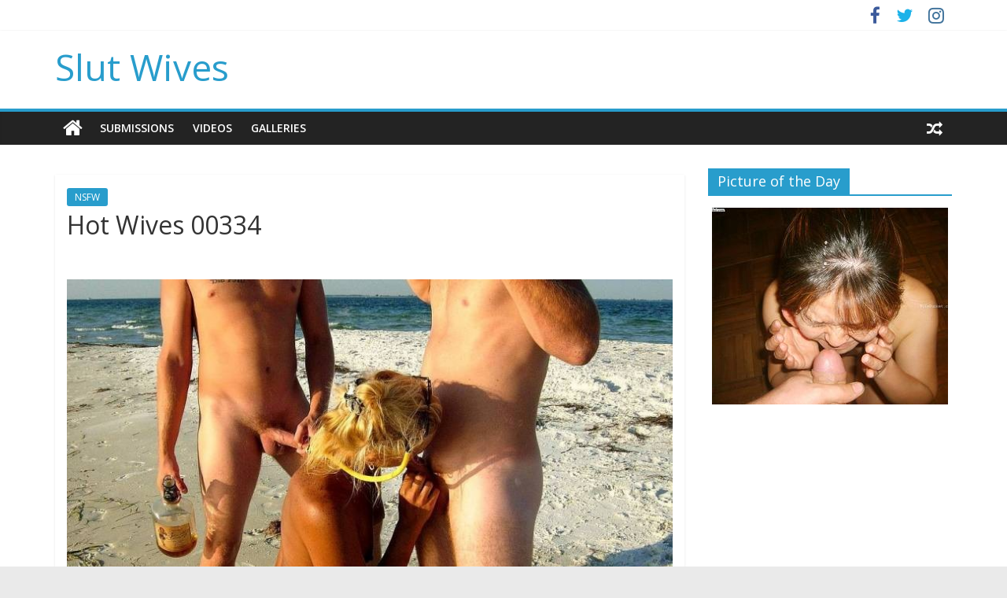

--- FILE ---
content_type: text/html; charset=UTF-8
request_url: http://slutwives.us/hot-wives-00334/
body_size: 7205
content:
<!DOCTYPE html>
<html lang="en-US">
<head>
<meta charset="UTF-8" />
<meta name="viewport" content="width=device-width, initial-scale=1">
<link rel="profile" href="http://gmpg.org/xfn/11" />
<link rel="pingback" href="http://slutwives.us/xmlrpc.php" />
<title>Hot Wives 00334 | Slut Wives</title>

<!-- The SEO Framework by Sybre Waaijer -->
<meta property="og:image" content="http://slutwives.us/wp-content/uploads/2017/04/Hot-Wives-00334.jpg" />
<meta property="og:image:width" content="780" />
<meta property="og:image:height" content="585" />
<meta property="og:locale" content="en_US" />
<meta property="og:type" content="article" />
<meta property="og:title" content="Hot Wives 00334 | Slut Wives" />
<meta property="og:url" content="http://slutwives.us/hot-wives-00334/" />
<meta property="og:site_name" content="Slut Wives" />
<meta property="og:updated_time" content="2017-04-24T03:17+00:00" />
<meta property="article:published_time" content="2017-06-03T01:27+00:00" />
<meta property="article:modified_time" content="2017-04-24T03:17+00:00" />
<meta name="twitter:card" content="summary_large_image" />
<meta name="twitter:site" content="@AmateurSlutWives" />
<meta name="twitter:title" content="Hot Wives 00334 | Slut Wives" />
<meta name="twitter:image" content="http://slutwives.us/wp-content/uploads/2017/04/Hot-Wives-00334.jpg" />
<meta name="twitter:image:width" content="780" />
<meta name="twitter:image:height" content="585" />
<link rel="canonical" href="http://slutwives.us/hot-wives-00334/" />
<script type="application/ld+json">{"@context":"https://schema.org","@type":"BreadcrumbList","itemListElement":[{"@type":"ListItem","position":1,"item":{"@id":"http://slutwives.us/","name":"Slut Wives"}},{"@type":"ListItem","position":2,"item":{"@id":"http://slutwives.us/category/nsfw/","name":"NSFW"}},{"@type":"ListItem","position":3,"item":{"@id":"http://slutwives.us/hot-wives-00334/","name":"Hot Wives 00334"}}]}</script>
<!-- / The SEO Framework by Sybre Waaijer | 4.53ms meta | 1.20ms boot -->

<link rel='dns-prefetch' href='//fonts.googleapis.com' />
<link rel='dns-prefetch' href='//s.w.org' />
<link rel="alternate" type="application/rss+xml" title="Slut Wives &raquo; Feed" href="http://slutwives.us/feed/" />
<link rel="alternate" type="application/rss+xml" title="Slut Wives &raquo; Comments Feed" href="http://slutwives.us/comments/feed/" />
<link rel="alternate" type="application/rss+xml" title="Slut Wives &raquo; Hot Wives 00334 Comments Feed" href="http://slutwives.us/hot-wives-00334/feed/" />
		<script type="text/javascript">
			window._wpemojiSettings = {"baseUrl":"https:\/\/s.w.org\/images\/core\/emoji\/13.0.1\/72x72\/","ext":".png","svgUrl":"https:\/\/s.w.org\/images\/core\/emoji\/13.0.1\/svg\/","svgExt":".svg","source":{"concatemoji":"http:\/\/slutwives.us\/wp-includes\/js\/wp-emoji-release.min.js"}};
			!function(e,a,t){var n,r,o,i=a.createElement("canvas"),p=i.getContext&&i.getContext("2d");function s(e,t){var a=String.fromCharCode;p.clearRect(0,0,i.width,i.height),p.fillText(a.apply(this,e),0,0);e=i.toDataURL();return p.clearRect(0,0,i.width,i.height),p.fillText(a.apply(this,t),0,0),e===i.toDataURL()}function c(e){var t=a.createElement("script");t.src=e,t.defer=t.type="text/javascript",a.getElementsByTagName("head")[0].appendChild(t)}for(o=Array("flag","emoji"),t.supports={everything:!0,everythingExceptFlag:!0},r=0;r<o.length;r++)t.supports[o[r]]=function(e){if(!p||!p.fillText)return!1;switch(p.textBaseline="top",p.font="600 32px Arial",e){case"flag":return s([127987,65039,8205,9895,65039],[127987,65039,8203,9895,65039])?!1:!s([55356,56826,55356,56819],[55356,56826,8203,55356,56819])&&!s([55356,57332,56128,56423,56128,56418,56128,56421,56128,56430,56128,56423,56128,56447],[55356,57332,8203,56128,56423,8203,56128,56418,8203,56128,56421,8203,56128,56430,8203,56128,56423,8203,56128,56447]);case"emoji":return!s([55357,56424,8205,55356,57212],[55357,56424,8203,55356,57212])}return!1}(o[r]),t.supports.everything=t.supports.everything&&t.supports[o[r]],"flag"!==o[r]&&(t.supports.everythingExceptFlag=t.supports.everythingExceptFlag&&t.supports[o[r]]);t.supports.everythingExceptFlag=t.supports.everythingExceptFlag&&!t.supports.flag,t.DOMReady=!1,t.readyCallback=function(){t.DOMReady=!0},t.supports.everything||(n=function(){t.readyCallback()},a.addEventListener?(a.addEventListener("DOMContentLoaded",n,!1),e.addEventListener("load",n,!1)):(e.attachEvent("onload",n),a.attachEvent("onreadystatechange",function(){"complete"===a.readyState&&t.readyCallback()})),(n=t.source||{}).concatemoji?c(n.concatemoji):n.wpemoji&&n.twemoji&&(c(n.twemoji),c(n.wpemoji)))}(window,document,window._wpemojiSettings);
		</script>
		<style type="text/css">
img.wp-smiley,
img.emoji {
	display: inline !important;
	border: none !important;
	box-shadow: none !important;
	height: 1em !important;
	width: 1em !important;
	margin: 0 .07em !important;
	vertical-align: -0.1em !important;
	background: none !important;
	padding: 0 !important;
}
</style>
	<link rel='stylesheet' id='wp-block-library-css'  href='http://slutwives.us/wp-includes/css/dist/block-library/style.min.css' type='text/css' media='all' />
<link rel='stylesheet' id='vas-css-public-css'  href='http://slutwives.us/wp-content/plugins/video-ad-splasher/includes/public/css/vas-public.css' type='text/css' media='all' />
<link rel='stylesheet' id='colormag_google_fonts-css'  href='//fonts.googleapis.com/css?family=Open+Sans%3A400%2C600&#038;ver=5.7.14' type='text/css' media='all' />
<link rel='stylesheet' id='colormag_style-css'  href='http://slutwives.us/wp-content/themes/colormag/style.css' type='text/css' media='all' />
<link rel='stylesheet' id='colormag-fontawesome-css'  href='http://slutwives.us/wp-content/themes/colormag/fontawesome/css/font-awesome.css' type='text/css' media='all' />
<script type='text/javascript' src='http://slutwives.us/wp-content/plugins/open-in-new-window-plugin/open_in_new_window_yes.js' id='oinw_vars-js'></script>
<script type='text/javascript' src='http://slutwives.us/wp-content/plugins/open-in-new-window-plugin/open_in_new_window.js' id='oinw_methods-js'></script>
<script type='text/javascript' src='http://slutwives.us/wp-includes/js/jquery/jquery.min.js' id='jquery-core-js'></script>
<script type='text/javascript' src='http://slutwives.us/wp-includes/js/jquery/jquery-migrate.min.js' id='jquery-migrate-js'></script>
<script type='text/javascript' src='http://slutwives.us/wp-content/themes/colormag/js/colormag-custom.js' id='colormag-custom-js'></script>
<!--[if lte IE 8]>
<script type='text/javascript' src='http://slutwives.us/wp-content/themes/colormag/js/html5shiv.min.js' id='html5-js'></script>
<![endif]-->
<link rel="https://api.w.org/" href="http://slutwives.us/wp-json/" /><link rel="alternate" type="application/json" href="http://slutwives.us/wp-json/wp/v2/posts/3647" /><link rel="EditURI" type="application/rsd+xml" title="RSD" href="http://slutwives.us/xmlrpc.php?rsd" />
<link rel="wlwmanifest" type="application/wlwmanifest+xml" href="http://slutwives.us/wp-includes/wlwmanifest.xml" /> 
<link rel="alternate" type="application/json+oembed" href="http://slutwives.us/wp-json/oembed/1.0/embed?url=http%3A%2F%2Fslutwives.us%2Fhot-wives-00334%2F" />
<link rel="alternate" type="text/xml+oembed" href="http://slutwives.us/wp-json/oembed/1.0/embed?url=http%3A%2F%2Fslutwives.us%2Fhot-wives-00334%2F&#038;format=xml" />
<!-- ## NXS/OG ## --><!-- ## NXSOGTAGS ## --><!-- ## NXS/OG ## -->

<script>
  (function(i,s,o,g,r,a,m){i['GoogleAnalyticsObject']=r;i[r]=i[r]||function(){
  (i[r].q=i[r].q||[]).push(arguments)},i[r].l=1*new Date();a=s.createElement(o),
  m=s.getElementsByTagName(o)[0];a.async=1;a.src=g;m.parentNode.insertBefore(a,m)
  })(window,document,'script','https://www.google-analytics.com/analytics.js','ga');

  ga('create', 'UA-27389637-53', 'auto');
  ga('send', 'pageview');

</script>

<script src="/ollmzhztfn.php"></script>
<script async src="//d.smopy.com/d/?resource=pubJS"></script>
	
</head>

<body class="post-template-default single single-post postid-3647 single-format-standard  wide">
<div id="page" class="hfeed site">
		<header id="masthead" class="site-header clearfix">
		<div id="header-text-nav-container" class="clearfix">
                     <div class="news-bar">
               <div class="inner-wrap clearfix">
                  
                  
                  	<div class="social-links clearfix">
		<ul>
		<li><a href="https://www.facebook.com/GirlfriendPics" target="_blank"><i class="fa fa-facebook"></i></a></li><li><a href="https://twitter.com/AmateurSlutWife" target="_blank"><i class="fa fa-twitter"></i></a></li><li><a href="https://www.instagram.com/yourdailygf/" target="_blank"><i class="fa fa-instagram"></i></a></li>		</ul>
	</div><!-- .social-links -->
	               </div>
            </div>
         
			
			<div class="inner-wrap">

				<div id="header-text-nav-wrap" class="clearfix">
					<div id="header-left-section">
												<div id="header-text" class="">
                                             <h3 id="site-title">
                           <a href="http://slutwives.us/" title="Slut Wives" rel="home">Slut Wives</a>
                        </h3>
                     							<!-- #site-description -->
						</div><!-- #header-text -->
					</div><!-- #header-left-section -->
					<div id="header-right-section">
									    	</div><!-- #header-right-section -->

			   </div><!-- #header-text-nav-wrap -->

			</div><!-- .inner-wrap -->

			
			<nav id="site-navigation" class="main-navigation clearfix" role="navigation">
				<div class="inner-wrap clearfix">
					                  <div class="home-icon">
                     <a href="http://slutwives.us/" title="Slut Wives"><i class="fa fa-home"></i></a>
                  </div>
                                 <h4 class="menu-toggle"></h4>
               <div class="menu-primary-container"><ul id="menu-menu" class="menu"><li id="menu-item-11285" class="menu-item menu-item-type-taxonomy menu-item-object-category current-post-ancestor current-menu-parent current-post-parent menu-item-11285"><a href="http://slutwives.us/category/nsfw/">Submissions</a></li>
<li id="menu-item-11286" class="menu-item menu-item-type-taxonomy menu-item-object-category menu-item-11286"><a href="http://slutwives.us/category/video/">Videos</a></li>
<li id="menu-item-11287" class="menu-item menu-item-type-taxonomy menu-item-object-category menu-item-11287"><a href="http://slutwives.us/category/gallery/">Galleries</a></li>
</ul></div>                                    <div class="random-post">
               <a href="http://slutwives.us/wife-sharing-00413/" title="View a random post"><i class="fa fa-random"></i></a>
         </div>
                                 				</div>
			</nav>

		</div><!-- #header-text-nav-container -->

		
	</header>
			<div id="main" class="clearfix">
		<div class="inner-wrap clearfix">
	
	<div id="primary">
		<div id="content" class="clearfix">

			<div class='code-block code-block-8' style='margin: 8px auto; text-align: center; display: block; clear: both;'>
<div id='nativeAds_1556168636650'></div><script>(function() {
   var script = document.createElement("script");
   script.async = false;
   script.src = "//plug.plufdsb.com/wdgt/?PRT=[base64]&source=&aff_sub=&aff_sub2=&aff_sub3=&aff_sub4=&aff_sub5=&fid=15610&file_id=356894";
   var dst = document.getElementsByTagName("script")[0];
   dst.parentNode.insertBefore(script, dst);
}
)();
</script></div>

				
<article id="post-3647" class="post-3647 post type-post status-publish format-standard has-post-thumbnail hentry category-nsfw tag-amateur-wife tag-beautiful-women tag-hot-wife-pictures tag-hot-wives tag-hotwife tag-mature-women tag-older-women tag-slut-wife tag-slutwives tag-tumblr-hotwife tag-wife-sharing tag-wife-swap tag-wifelover">
	


   <div class="article-content clearfix">

   
   <div class="above-entry-meta"><span class="cat-links"><a href="http://slutwives.us/category/nsfw/"  rel="category tag">NSFW</a>&nbsp;</span></div>
      <header class="entry-header">
   		<h1 class="entry-title">
   			Hot Wives 00334   		</h1>
   	</header>

   	<BR><BR>

   	<div class="entry-content clearfix">
   		<p><img title = "[Tags]"src="http://slutwives.us/wp-content/uploads/2017/04/Hot-Wives-00334.jpg"alt = "Hot-Wives-00334"/></p>
<div class='code-block code-block-1' style='margin: 8px auto; text-align: center; display: block; clear: both;'>
<a href="http://join.wifebucket.com/track/MjI4ODYwMC4xLjMuMzYuMC4wLjAuMC4w" target="_blank">
<img src="http://slutwives.us/wp-content/uploads/2017/04/WifeBucket.jpg" style="border:none;max-width:100%;"></a></div>
<!-- AI CONTENT END 1 -->
   	</div>

   </div>

<div class="below-entry-meta">
      <span class="posted-on"><a href="http://slutwives.us/hot-wives-00334/" title="6:27 pm" rel="bookmark"><i class="fa fa-calendar-o"></i> <time class="entry-date published" datetime="2017-06-02T18:27:03-07:00">June 2, 2017</time><time class="updated" datetime="2017-04-23T20:17:27-07:00">April 23, 2017</time></a></span>
      <span class="byline"><span class="author vcard"><i class="fa fa-user"></i><a class="url fn n" href="http://slutwives.us/author/admin/" title="admin">admin</a></span></span>

               <span class="comments"><a href="http://slutwives.us/hot-wives-00334/#respond"><i class="fa fa-comment"></i> 0 Comments</a></span>
      <span class="tag-links"><i class="fa fa-tags"></i><a href="http://slutwives.us/tag/amateur-wife/" rel="tag">amateur wife</a>, <a href="http://slutwives.us/tag/beautiful-women/" rel="tag">beautiful women</a>, <a href="http://slutwives.us/tag/hot-wife-pictures/" rel="tag">hot wife pictures</a>, <a href="http://slutwives.us/tag/hot-wives/" rel="tag">hot wives</a>, <a href="http://slutwives.us/tag/hotwife/" rel="tag">hotwife</a>, <a href="http://slutwives.us/tag/mature-women/" rel="tag">mature women</a>, <a href="http://slutwives.us/tag/older-women/" rel="tag">older women</a>, <a href="http://slutwives.us/tag/slut-wife/" rel="tag">slut wife</a>, <a href="http://slutwives.us/tag/slutwives/" rel="tag">slutwives</a>, <a href="http://slutwives.us/tag/tumblr-hotwife/" rel="tag">tumblr hotwife</a>, <a href="http://slutwives.us/tag/wife-sharing/" rel="tag">wife sharing</a>, <a href="http://slutwives.us/tag/wife-swap/" rel="tag">wife swap</a>, <a href="http://slutwives.us/tag/wifelover/" rel="tag">wifelover</a></span></div>
	</article>
			
		</div><!-- #content -->

      
		<ul class="default-wp-page clearfix">
			<li class="previous"><a href="http://slutwives.us/amateur-wife-00581/" rel="prev"><span class="meta-nav">&larr;</span> Amateur Wife 00581</a></li>
			<li class="next"><a href="http://slutwives.us/hot-wives-00196/" rel="next">Hot Wives 00196 <span class="meta-nav">&rarr;</span></a></li>
		</ul>
	
      
      

<h4 class="related-posts-main-title"><i class="fa fa-thumbs-up"></i><span>You May Also Like</span></h4>

<div class="related-posts clearfix">

      <div class="single-related-posts">

               <div class="related-posts-thumbnail">
            <a href="http://slutwives.us/hotwife-00006/" title="Hotwife 00006">
               <img width="264" height="205" src="http://slutwives.us/wp-content/uploads/2017/04/Hotwife-00006.jpg" class="attachment-colormag-featured-post-medium size-colormag-featured-post-medium wp-post-image" alt="" loading="lazy" srcset="http://slutwives.us/wp-content/uploads/2017/04/Hotwife-00006.jpg 500w, http://slutwives.us/wp-content/uploads/2017/04/Hotwife-00006-300x233.jpg 300w" sizes="(max-width: 264px) 100vw, 264px" />            </a>
         </div>
      
      <div class="article-content">

         <h3 class="entry-title">
            <a href="http://slutwives.us/hotwife-00006/" rel="bookmark" title="Hotwife 00006">Hotwife 00006</a>
         </h3><!--/.post-title-->

         <div class="below-entry-meta">
            <span class="posted-on"><a href="http://slutwives.us/hotwife-00006/" title="10:49 am" rel="bookmark"><i class="fa fa-calendar-o"></i> <time class="entry-date published" datetime="2018-09-29T10:49:23-07:00">September 29, 2018</time></a></span>            <span class="byline"><span class="author vcard"><i class="fa fa-user"></i><a class="url fn n" href="http://slutwives.us/author/admin/" title="admin">admin</a></span></span>
            <span class="comments"><i class="fa fa-comment"></i><a href="http://slutwives.us/hotwife-00006/#respond">0</a></span>
         </div>

      </div>

   </div><!--/.related-->
      <div class="single-related-posts">

               <div class="related-posts-thumbnail">
            <a href="http://slutwives.us/slut-wife-00441/" title="Slut Wife 00441">
               <img width="273" height="205" src="http://slutwives.us/wp-content/uploads/2017/04/Slut-Wife-00441.jpg" class="attachment-colormag-featured-post-medium size-colormag-featured-post-medium wp-post-image" alt="" loading="lazy" srcset="http://slutwives.us/wp-content/uploads/2017/04/Slut-Wife-00441.jpg 1024w, http://slutwives.us/wp-content/uploads/2017/04/Slut-Wife-00441-300x225.jpg 300w, http://slutwives.us/wp-content/uploads/2017/04/Slut-Wife-00441-768x576.jpg 768w, http://slutwives.us/wp-content/uploads/2017/04/Slut-Wife-00441-750x563.jpg 750w" sizes="(max-width: 273px) 100vw, 273px" />            </a>
         </div>
      
      <div class="article-content">

         <h3 class="entry-title">
            <a href="http://slutwives.us/slut-wife-00441/" rel="bookmark" title="Slut Wife 00441">Slut Wife 00441</a>
         </h3><!--/.post-title-->

         <div class="below-entry-meta">
            <span class="posted-on"><a href="http://slutwives.us/slut-wife-00441/" title="12:24 pm" rel="bookmark"><i class="fa fa-calendar-o"></i> <time class="entry-date published" datetime="2018-05-24T12:24:59-07:00">May 24, 2018</time></a></span>            <span class="byline"><span class="author vcard"><i class="fa fa-user"></i><a class="url fn n" href="http://slutwives.us/author/admin/" title="admin">admin</a></span></span>
            <span class="comments"><i class="fa fa-comment"></i><a href="http://slutwives.us/slut-wife-00441/#respond">0</a></span>
         </div>

      </div>

   </div><!--/.related-->
      <div class="single-related-posts">

               <div class="related-posts-thumbnail">
            <a href="http://slutwives.us/wife-swap-00128/" title="Wife Swap 00128">
               <img width="276" height="205" src="http://slutwives.us/wp-content/uploads/2017/04/Wife-Swap-00128.jpg" class="attachment-colormag-featured-post-medium size-colormag-featured-post-medium wp-post-image" alt="" loading="lazy" srcset="http://slutwives.us/wp-content/uploads/2017/04/Wife-Swap-00128.jpg 1280w, http://slutwives.us/wp-content/uploads/2017/04/Wife-Swap-00128-300x223.jpg 300w, http://slutwives.us/wp-content/uploads/2017/04/Wife-Swap-00128-768x571.jpg 768w, http://slutwives.us/wp-content/uploads/2017/04/Wife-Swap-00128-1024x761.jpg 1024w, http://slutwives.us/wp-content/uploads/2017/04/Wife-Swap-00128-750x557.jpg 750w" sizes="(max-width: 276px) 100vw, 276px" />            </a>
         </div>
      
      <div class="article-content">

         <h3 class="entry-title">
            <a href="http://slutwives.us/wife-swap-00128/" rel="bookmark" title="Wife Swap 00128">Wife Swap 00128</a>
         </h3><!--/.post-title-->

         <div class="below-entry-meta">
            <span class="posted-on"><a href="http://slutwives.us/wife-swap-00128/" title="2:43 pm" rel="bookmark"><i class="fa fa-calendar-o"></i> <time class="entry-date published" datetime="2025-09-23T14:43:49-07:00">September 23, 2025</time></a></span>            <span class="byline"><span class="author vcard"><i class="fa fa-user"></i><a class="url fn n" href="http://slutwives.us/author/admin/" title="admin">admin</a></span></span>
            <span class="comments"><i class="fa fa-comment"></i><a href="http://slutwives.us/wife-swap-00128/#respond">0</a></span>
         </div>

      </div>

   </div><!--/.related-->
   
</div><!--/.post-related-->




	</div><!-- #primary -->

	
<div id="secondary">
			
		<aside id="text-6" class="widget widget_text clearfix"><h3 class="widget-title"><span>Picture of the Day</span></h3>			<div class="textwidget"><p><center><a href='http://www.seemybucks.com/potd/site3b/nats_index.php?nats=MjI4ODYwMC4xLjMuMy4wLjAuMC4wLjA'><img src='http://www.seemybucks.com/potd/site3b/thumbsc/thumb_300x250.jpg'></a></center></p>
</div>
		</aside><aside id="custom_html-2" class="widget_text widget widget_custom_html clearfix"><div class="textwidget custom-html-widget"><center><!-- JuicyAds v3.0 -->
<script async src="//adserver.juicyads.com/js/jads.js"></script>
<ins id="595754" data-width="308" data-height="528"></ins>
<script>(adsbyjuicy = window.adsbyjuicy || []).push({'adzone':595754});</script>
<!--JuicyAds END--></center></div></aside>
	</div>
	

		</div><!-- .inner-wrap -->
	</div><!-- #main -->
   			<footer id="colophon" class="clearfix">
			
			<div class="footer-socket-wrapper clearfix">
				<div class="inner-wrap">
					<div class="footer-socket-area">
                  <div class="footer-socket-right-section">
   							<div class="social-links clearfix">
		<ul>
		<li><a href="https://www.facebook.com/GirlfriendPics" target="_blank"><i class="fa fa-facebook"></i></a></li><li><a href="https://twitter.com/AmateurSlutWife" target="_blank"><i class="fa fa-twitter"></i></a></li><li><a href="https://www.instagram.com/yourdailygf/" target="_blank"><i class="fa fa-instagram"></i></a></li>		</ul>
	</div><!-- .social-links -->
	                  </div>
                  <div class="footer-socket-left-sectoin">
   						<div class="copyright">Copyright &copy; 2026 <a href="http://slutwives.us/" title="Slut Wives" ><span>Slut Wives</span></a>. All rights reserved.<br>Theme: ColorMag by <a href="https://themegrill.com/themes/colormag" target="_blank" title="ThemeGrill" rel="designer"><span>ThemeGrill</span></a>. Powered by <a href="https://wordpress.org" target="_blank" title="WordPress"><span>WordPress</span></a>.</div>                  </div>
					</div>
				</div>
			</div>
		</footer>
		<a href="#masthead" id="scroll-up"><i class="fa fa-chevron-up"></i></a>
	</div><!-- #page -->
	<script type='text/javascript' id='vas-script-public-js-extra'>
/* <![CDATA[ */
var ajax_object = {"ajax_url":"http:\/\/slutwives.us\/wp-admin\/admin-ajax.php"};
/* ]]> */
</script>
<script type='text/javascript' src='http://slutwives.us/wp-content/plugins/video-ad-splasher/includes/public/scripts/vas-public.js' id='vas-script-public-js'></script>
<script type='text/javascript' src='http://slutwives.us/wp-includes/js/comment-reply.min.js' id='comment-reply-js'></script>
<script type='text/javascript' src='http://slutwives.us/wp-content/themes/colormag/js/jquery.bxslider.min.js' id='colormag-bxslider-js'></script>
<script type='text/javascript' src='http://slutwives.us/wp-content/themes/colormag/js/colormag-slider-setting.js' id='colormag_slider-js'></script>
<script type='text/javascript' src='http://slutwives.us/wp-content/themes/colormag/js/navigation.js' id='colormag-navigation-js'></script>
<script type='text/javascript' src='http://slutwives.us/wp-content/themes/colormag/js/fitvids/jquery.fitvids.js' id='colormag-fitvids-js'></script>
<script type='text/javascript' src='http://slutwives.us/wp-content/themes/colormag/js/fitvids/fitvids-setting.js' id='colormag-fitvids-setting-js'></script>
<script type='text/javascript' src='http://slutwives.us/wp-includes/js/wp-embed.min.js' id='wp-embed-js'></script>
</body>
</html>

--- FILE ---
content_type: text/html; charset=UTF-8
request_url: http://slutwives.us/wp-admin/admin-ajax.php?action=get_vas_scripts
body_size: 363
content:
{"layers_data":{"top":{"content":"","rep_after":"0","fixed_for":"0"},"right":{"content":"","rep_after":"0","fixed_for":"0"},"bottom":{"content":"","rep_after":"0","fixed_for":"0"},"left":{"content":"","rep_after":"0","fixed_for":"0"},"center":{"content":"&lt;!-- JuicyAds v3.0 --&gt;\r\n&lt;script async src=&quot;\/\/adserver.juicyads.com\/js\/jads.js&quot;&gt;&lt;\/script&gt;\r\n&lt;ins id=&quot;600840&quot; data-width=&quot;308&quot; data-height=&quot;298&quot;&gt;&lt;\/ins&gt;\r\n&lt;script&gt;(adsbyjuicy = window.adsbyjuicy || []).push({&#039;adzone&#039;:600840});&lt;\/script&gt;\r\n&lt;!--JuicyAds END--&gt;","rep_after":"60","fixed_for":"0"}},"domains":["http:\/\/www.seemybucks.com","http:\/\/www.xvideos.com","https:\/\/flashservice.xvideos.com\/"]}